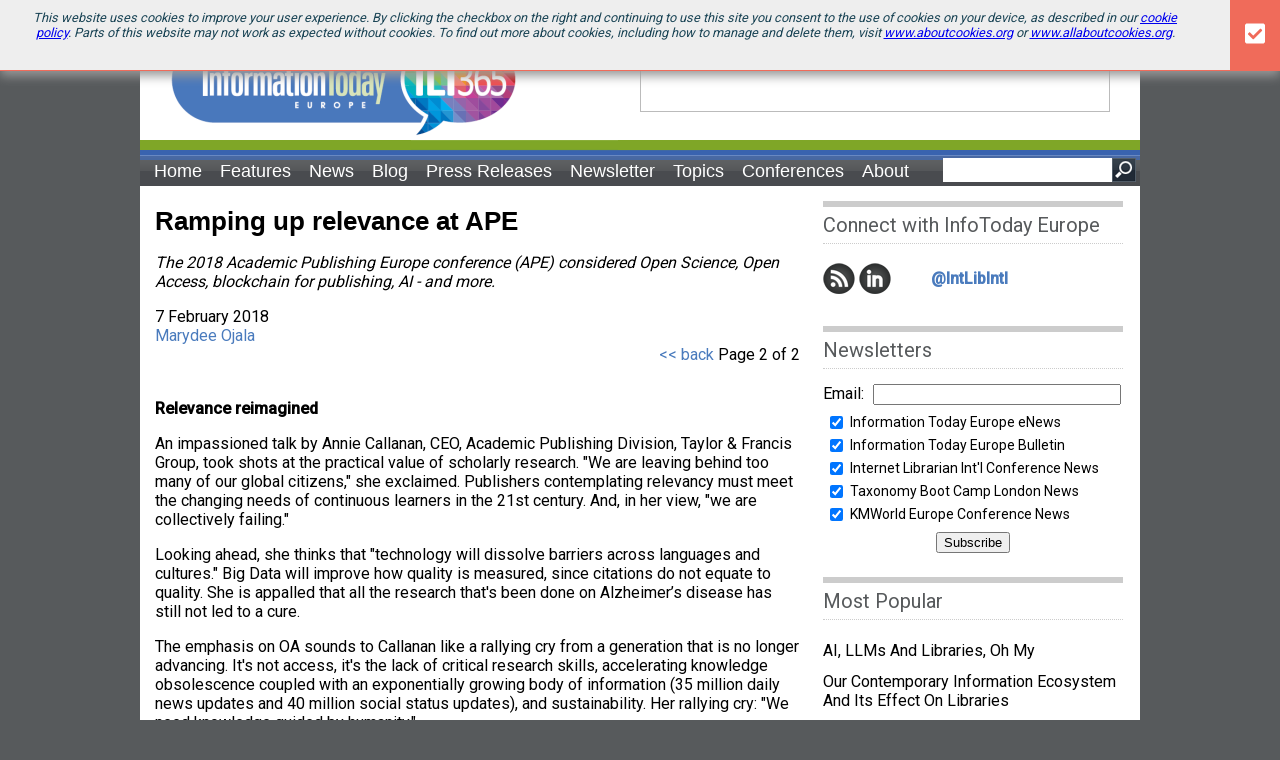

--- FILE ---
content_type: text/html; charset=utf-8
request_url: https://www.infotoday.eu/Articles/Editorial/Featured-Articles/Ramping-up-relevance-at-APE-123117.aspx?PageNum=2
body_size: 12417
content:



<!DOCTYPE html>
<html id="PageTemplateHtml" lang="en" itemscope="itemscope" xmlns="http://www.w3.org/1999/xhtml" xmlns:og="http://opengraphprotocol.org/schema/" xmlns:fb="http://ogp.me/ns/fb#" itemtype="http://schema.org/WebPage">
<head id="PageTemplateHead">
<!-- ** Start Meta **-->
<meta http-equiv="Content-Type" content="text/html; charset=utf-8" />
<link rel="image_src" href="https://dzceab466r34n.cloudfront.net/Images/ArticleImages/114753-pretty-books-145.jpg"/>
<meta name="description" content="The 2018 Academic Publishing Europe conference (APE) considered Open Science, Open Access, blockchain for publishing, AI - and more."/>
<link rel="canonical" href="https://www.infotoday.eu/Articles/Editorial/Featured-Articles/Ramping-up-relevance-at-APE-123117.aspx"/>
<link rel="prev" href="https://www.infotoday.eu/Articles/Editorial/Featured-Articles/Ramping-up-relevance-at-APE-123117.aspx"/>
<!-- ** End Meta ** -->

<!-- ** Start Open Graph Meta **-->
<meta property="og:type" content="article"/>
<meta property="og:title" content="Ramping up relevance at APE"/>
<meta property="og:description" content="The 2018 Academic Publishing Europe conference (APE) considered Open Science, Open Access, blockchain for publishing, AI - and more."/>
<meta property="og:url" content="https://www.infotoday.eu/Articles/Editorial/Featured-Articles/Ramping-up-relevance-at-APE-123117.aspx"/>
<meta property="og:image" content="/images/ITIEU2.jpg"/>
<meta property="og:image" content="https://dzceab466r34n.cloudfront.net/Images/AuthorImages/102695-Marydee-Ojala-100.jpg"/>
<meta property="og:image" content="https://dzceab466r34n.cloudfront.net/Images/ArticleImages/114753-pretty-books-ORG.jpg"/>
<meta property="article:published_time" content="2018-02-07"/>
<meta property="article:section" content="Featured Articles"/>
<meta property="article:author" content="https://www.infotoday.eu/Authors/Marydee-Ojala-5178.aspx"/>
<meta property="og:site_name" content="Information Today Europe"/>
<meta property="og:locale" content="en_GB"/>
<meta property="fb:admins" content="1448114697"/>
<meta property="fb:admins" content="1398034021"/>
<meta property="fb:app_id" content="208242302658859"/>
<!-- ** End Open Graph Meta ** -->

<!-- ** Start Twitter Card **-->
<meta name="twitter:card" content="summary"/>
<meta name="twitter:title" content="Ramping up relevance at APE"/>
<meta name="twitter:description" content="The 2018 Academic Publishing Europe conference (APE) considered Open Science, Open Access, blockchain for publishing, AI - and more."/>
<meta name="twitter:image:src" content="https://dzceab466r34n.cloudfront.net/Images/ArticleImages/114753-pretty-books-145.jpg"/>
<meta name="twitter:site" content="@InfoTodayEu"/>

<!-- ** End Twitter Card **-->
<link href="/site-styles?v=A3cESczVjQbLTFbNE2HxGJsPtIoIAWfk0IaigWdVKeo1" rel="stylesheet"/>
<script src="/js-scripts?v=5m828g4rFufPrj4J-d8EdgCS-t1NoOZrQ32NcOCRhjc1"></script>
<script src="/custom-script?v=nnkk_6JMuaC6uZpiKFgYOu24ssMPbB-qsuxdIDVST4M1"></script>
<title>
	Ramping up relevance at APE
</title>
 <meta itemprop="description" content="The 2018 Academic Publishing Europe conference (APE) considered Open Science, Open Access, blockchain for publishing, AI - and more."/>
 <meta itemprop="name" content="Ramping up relevance at APE"/>
 <meta itemprop="url" content="https://www.infotoday.eu/Articles/Editorial/Featured-Articles/Ramping-up-relevance-at-APE-123117.aspx"/><link href="/images/favicon.ico" rel="shortcut icon" /><meta name="viewport" content="width=device-width, height=device-height, initial-scale=1.0, user-scalable=0, minimum-scale=1.0, maximum-scale=1.0" />

    <script src="https://use.fontawesome.com/releases/v5.0.12/js/all.js" integrity="sha384-Voup2lBiiyZYkRto2XWqbzxHXwzcm4A5RfdfG6466bu5LqjwwrjXCMBQBLMWh7qR" crossorigin="anonymous"></script>
    <link href="https://fonts.googleapis.com/css?family=Lato:300,400" rel="stylesheet" type="text/css" /><link href="https://fonts.googleapis.com/css?family=Roboto:100,300,400,500" rel="stylesheet" type="text/css" />


<script async='async' src='https://www.googletagservices.com/tag/js/gpt.js'></script>
<script>
    var googletag = googletag || {};
    googletag.cmd = googletag.cmd || [];
</script>

<script type='text/javascript'>
    googletag.cmd.push(function () {
        googletag.defineSlot('/1067009/InfoToday-EU-Banners', [468, 60], 'div-gpt-ad-1402593883133-0')
            .addService(googletag.pubads());
        googletag.defineSlot('/1067009/InfoToday-EU-Boxes', [300, 250], 'div-gpt-ad-1402593883133-1')
            .addService(googletag.pubads());
        googletag.defineSlot('/1067009/InfoToday-EU-Leaderboards', [728, 90], 'div-gpt-ad-1402593883133-2').addService(googletag.pubads());
        googletag.defineSlot('/1067009/InfoToday-EU-Skyscrapers', [160, 600], 'div-gpt-ad-1402593883133-3').addService(googletag.pubads());
        googletag.pubads().enableSingleRequest();
        googletag.pubads().collapseEmptyDivs();
        googletag.enableServices();
    });
</script>




<script>
    (function (i, s, o, g, r, a, m) {
        i['GoogleAnalyticsObject'] = r; i[r] = i[r] || function () {
            (i[r].q = i[r].q || []).push(arguments)
        }, i[r].l = 1 * new Date(); a = s.createElement(o),
        m = s.getElementsByTagName(o)[0]; a.async = 1; a.src = g; m.parentNode.insertBefore(a, m)
    })(window, document, 'script', '//www.google-analytics.com/analytics.js', 'ga');

    ga('create', 'UA-13073004-12', 'auto');
    ga('send', 'pageview');

</script>
    <script src="/scripts/lightbox/lightbox.js"></script>
    <script src="/scripts/lightbox/jquery.smooth-scroll.min.js"></script>
    <script src="/scripts/lightbox/jquery-ui-1.8.18.custom.min.js"></script>
    <link rel="stylesheet" href="/style/lightbox/lightbox.css" type="text/css" media="screen" />
    <script type="text/javascript" src="https://apis.google.com/js/plusone.js"></script>
</head>
<body>
    

    <form method="post" action="./Ramping-up-relevance-at-APE-123117.aspx?ArticleID=123117&amp;PageNum=2" id="ctl06">
<div class="aspNetHidden">
<input type="hidden" name="__VIEWSTATE" id="__VIEWSTATE" value="/wEPDwULLTE4NTU0NTYzMjNkZC22IA9Gn/YW3RWiNfXRiyA5IPCS9orxiYyRxVJNCVWi" />
</div>

<div class="aspNetHidden">

	<input type="hidden" name="__VIEWSTATEGENERATOR" id="__VIEWSTATEGENERATOR" value="28F6BF4E" />
</div>
        <div id="CookieSticky_pnlCookieSticky" class="cookie_sticky">
	
    <div class="cookie_sticky_detail">
        This website uses cookies to improve your user experience. By clicking the checkbox on the right and continuing to use this site you consent to the use of cookies on your device, as described in our <a href="http://www.infotoday.eu/privacy.aspx#cookies" target="_blank">cookie policy</a>. Parts of this website may not work as expected without cookies. To find out more about cookies, including how to manage and delete them, visit <a href="https://www.aboutcookies.org" target="_blank">www.aboutcookies.org</a> or <a href="http://www.allaboutcookies.org" target="_blank">www.allaboutcookies.org</a>.
    </div>
    <div class="cookie_sticky_close"><i class="fa fa-check-square" aria-hidden="true"></i></div>

</div>

        <div id="wrapper">
<!--            <div id="Leaderboard">
                


<div itemscope="itemscope" itemtype="http://schema.org/WPAdBlock" id='div-gpt-ad-1402593883133-2' style='width:728px; height:90px;'>
  <script type="text/javascript">
		
    googletag.cmd.push(function() { 
      googletag.display('div-gpt-ad-1402593883133-2'); 
    });
  </script>
</div>



            </div>
-->            <div id="header">
                

<div id="headerAdvertisement">
	


<div itemscope="itemscope" itemtype="http://schema.org/WPAdBlock" id='div-gpt-ad-1402593883133-0' style='width:468px; height:60px;'>
  <script type="text/javascript">
		
    googletag.cmd.push(function() { 
      googletag.display('div-gpt-ad-1402593883133-0'); 
    });
  </script>
</div>




</div>

            </div>
            <div id="nav">
                


 <nav>
		<ul id="nav_main">
			<li itemscope="itemscope" itemtype="http://schema.org/SiteNavigationElement">
				<a itemprop="url" href="/">Home</a>
			</li>						
			<li itemscope="itemscope" itemtype="http://schema.org/SiteNavigationElement">
				<a itemprop="url" href="/Articles/Editorial/Featured-Articles/">Features</a>
			</li>
			<li itemscope="itemscope" itemtype="http://schema.org/SiteNavigationElement">
				<a itemprop="url" href="/Articles/News/Featured-News/">News</a>
			</li>			
			<li itemscope="itemscope" itemtype="http://schema.org/SiteNavigationElement">
				<a itemprop="url" href="/Articles/News/ILI365-Blog/">Blog</a>
			</li>			
			<li class="drop" itemscope="itemscope" itemtype="http://schema.org/SiteNavigationElement">        
				<a itemprop="url" href="/PressRelease/">Press Releases</a>			
				<div class="dropdown_panel menu_press_release">
						<div class="menuItem"><a itemprop="url" href="/PressRelease/">View Press Releases</a></div>	
						<div class="menuItem last"><a itemprop="url" href="/PressRelease/AddPressRelease.aspx">Submit a Press Release</a></div>					
				</div>
			</li>
			<li itemscope="itemscope" itemtype="http://schema.org/SiteNavigationElement">
				<a itemprop="url" href="/Newsletter/">Newsletter</a>			
			</li>
			
			
			
			<li class="drop" itemscope="itemscope" itemtype="http://schema.org/SiteNavigationElement">
				<a href="#"><span itemprop="name">Topics</span></a>
				<div class="dropdown_panel menu_categories">
					<div class="menuItem">
						<table><tr>
						<td><a itemprop="url" href="/Categories/Academic-Libraries-455.aspx">Academic Libraries</a></td>
						<td><a itemprop="url" href="/Categories/Public-Policy-540.aspx">Public Policy</a></td></tr></table>
					</div>
					
					<div class="menuItem">
						<table><tr><td><a itemprop="url" href="/Categories/Copyright-537.aspx">Copyright</a></td>
						<td><a itemprop="url" href="/Categories/Publishing-465.aspx">Publishing</a></td></tr></table>
					</div>					
					
					<div class="menuItem">
						<table><tr><td><a itemprop="url" href="/Categories/Data_RDM-538.aspx">Data/RDM</a></td>	
						<td><a itemprop="url" href="/Categories/School-Libraries-608.aspx">School Libraries</a></td></tr></table>				
					</div>					
					
					<div class="menuItem">
						<table><tr><td><a itemprop="url" href="/Categories/Marketing-587.aspx">Marketing</a></td>						
						<td><a itemprop="url" href="/Categories/Search-Tools-464.aspx">Search Tools</a></td></tr></table>
					</div>
					
					<div class="menuItem">
						<table><tr><td><a itemprop="url" href="/Categories/National-Libraries-542.aspx">National Libraries</a></td>
						<td><a itemprop="url" href="/Categories/Special-Libraries-469.aspx">Special Libraries</a></td></tr></table>
					</div>
					
					<div class="menuItem">
						<table><tr><td><a itemprop="url" href="/Categories/Open-Access-461.aspx">Open Access</a></td>
						<td><a itemprop="url" href="/Categories/Tech-Tools-Apps-545.aspx">Tech, Tools, Apps</a></td></tr></table>
					</div>
					
					<div class="menuItem">
						<table><tr><td><a itemprop="url" href="/Categories/Professional-Development-462.aspx">Professional Development</a></td>
						<td><a itemprop="url" href="/Categories/UX-and-Users-609.aspx">UX and Users</a></td></tr></table>
					</div>

					<div class="menuItem last">
						<table><tr><td><a itemprop="url" href="/Categories/Public-Libraries-473.aspx">Public Libraries</a></td>
						<td>&nbsp;</td></tr></table>
					</div>
				</div>
			</li>
			<li class="drop" itemscope="itemscope" itemtype="http://schema.org/SiteNavigationElement">				
				<a href="#"><span itemprop="name">Conferences</span></a>
				<div class="dropdown_panel menu_conferences">
					<div class="menuItem"><a itemprop="url" href="http://www.internet-librarian.com/">Internet Librarian International</a></div>					
					<div class="menuItem"><a itemprop="url" href="http://www.streaming-forum.com/">Streaming Forum</a></div>
					<div class="menuItem last"><a itemprop="url" href="http://www.taxonomybootcamp.com/London/">Taxonomy Boot Camp London</a></div>
				</div>
				
			</li>
			
			<li class="drop" itemscope="itemscope" itemtype="http://schema.org/SiteNavigationElement">
					<a href="/About/About-Us.aspx"><span itemprop="name">About</span></a>
					<div class="dropdown_panel menu_about" >
						<div class="menuItem"><a itemprop="url" href="/About/About-Us.aspx">About Us</a></div>
						<div class="menuItem"><a itemprop="url" href="/About/Contact.aspx">Contact Us</a></div>
						<div class="menuItem"><a itemprop="url" href="/About/How-To-Advertise.aspx">How To Advertise</a></div>
						<div class="menuItem"><a itemprop="url" href="/About/Editorial-Submissions.aspx">Editorial Submissions</a></div>	
						<div class="menuItem last"><a itemprop="url" href="/PressRelease/AddPressRelease.aspx">Press Release Submissions</a></div>	
					</div>
			</li>
		
		</ul>
	</nav>
	
	<div id="search_box">
    <input id="btnSearch" type="button" style="dislpay:inline; float:right;border:0; width:24px; height:24px;background-color:#494b4e;  background-image:url(/images/search.png); background-repeat: no-repeat;">
    <input id="txtSearch" style="padding:0; margin:0; border:0; height:24px;float:right;">
    
  </div>
  
		<script type="text/javascript">

			$(function() {    
					$('input#txtSearch').bind('keypress', function(e) {
						var code = e.keyCode || e.which;
						if(code == 13){
							var elm = document.getElementById("txtSearch");                
							$("body").append("<form method='post' action='/Search/' name='frmSearch' id='frmSearch'><input name='srch' value='" + elm.value + "'></form>");
							$( "#frmSearch" ).submit();            			
						} 
					});
					
					$("input#btnSearch").click(function() {				
						var elm = document.getElementById("txtSearch");                
						$("body").append("<form method='post' action='/Search/' name='frmSearch' id='frmSearch'><input name='srch' value='" + elm.value + "'></form>");
						$( "#frmSearch" ).submit();            
					});
			});
		</script>   

 
        
        


            </div>
            <!--[if IE 7]>
        <div style="clear:both;margin-top:0px;margin-bottom:0px; font-family:verdana; background-color:yellow; color:red; padding:5px; font-weight:bolder; text-align:center;">
          Your browser <span style="color:#000;">(Internet Explorer 7)</span> is out of date. &#160; It may not display all features of this 
          and other websites. &#160;  <br/>Please <a style="color:blue;" href="http://windows.microsoft.com/en-US/internet-explorer/download-ie">
          upgrade your browser</a>
        </div>            
      <![endif]-->
            <!--[if IE 6]>
        <div style="clear:both;margin-top:0px;margin-bottom:0px; font-family:verdana; background-color:yellow; color:red; padding:5px; font-weight:bolder; text-align:center;">
          Your browser <span style="color:#000;">(Internet Explorer 6)</span> is out of date. &#160; It may not display all features of this 
          and other websites. &#160;  Please <a style="color:blue;" href="http://windows.microsoft.com/en-US/internet-explorer/download-ie">
          upgrade your browser</a>
        </div>            
      <![endif]-->
            <div id="content">
                
    <div id="col_600">
        <div class="post_content" itemscope="itemscope" itemtype="http://schema.org/Article" itemprop="mainContentOfPage">
            <article>
                <meta itemprop="url" content='https://www.infotoday.eu/Articles/Editorial/Featured-Articles/Ramping-up-relevance-at-APE-123117.aspx' />
                <meta itemprop="name" content='Ramping up relevance at APE' />
                <meta itemprop="articleSection" content='Editorial/Featured Articles' />
                <meta itemprop="image" content='https://dzceab466r34n.cloudfront.net/Images/ArticleImages/114753-pretty-books-145.jpg' />
                <meta itemprop="datePublished" content='2018-02-07' />
                <header>
                    <h1 itemprop="headline">
                        Ramping up relevance at APE</h1>


                    <p class="Summary" itemprop="description">
                        The 2018 Academic Publishing Europe conference (APE) considered Open Science, Open Access, blockchain for publishing, AI - and more.</p>

                    <div>
                        <time pubdate datetime='2018-02-07'>
                            7 February 2018
                        </time>
                    </div>



                    <span itemprop="author" itemscope itemtype="http://schema.org/Person"><a itemprop="url" href="https://www.infotoday.eu/Authors/Marydee-Ojala-5178.aspx" rel="author"><span itemprop="name">Marydee Ojala</span></a></span>
                    
                </header>
                <div style="text-align: right;">
                    <a href="https://www.infotoday.eu/Articles/Editorial/Featured-Articles/Ramping-up-relevance-at-APE-123117.aspx"><< back </a>Page 2 of 2
                </div>
                <br style="clear: both;" />

                <span itemprop="articleBody">
                    <p><strong>Relevance reimagined</strong>&nbsp;</p><p>An impassioned talk by Annie Callanan, CEO, Academic Publishing Division, Taylor &amp; Francis Group, took shots at the practical value of scholarly research. "We are leaving behind too many of our global citizens," she exclaimed. Publishers contemplating relevancy must meet the changing needs of continuous learners in the 21st century. And, in her view, "we are collectively failing."&nbsp;</p><p>Looking ahead, she thinks that "technology will dissolve barriers across languages and cultures." Big Data will improve how quality is measured, since citations do not equate to quality. She is appalled that all the research that's been done on Alzheimer&rsquo;s disease has still not led to a cure.</p><p>The emphasis on OA sounds to Callanan like a rallying cry from a generation that is no longer advancing. It's not access, it's the lack of critical research skills, accelerating knowledge obsolescence coupled with an exponentially growing body of information (35 million daily news updates and 40 million social status updates), and sustainability. Her rallying cry: "We need knowledge guided by humanity."&nbsp;</p><p><strong>Blockchain for publishing</strong><strong>&nbsp;</strong></p><p>New technologies impacting academic publishing include blockchain and artificial intelligence (AI). Blockchain technology powers cryptocurrencies such as Bitcoin and Ethereum, but that's not all it does. As a decentralised, shared and immutable, transparent but pseudonymous technology, blockchain can solve challenges in scholarly communication. Joris van Rossum, an Amsterdam-based consultant and author of Digital Science's blockchain report (figshare.com/articles/_/5607778) identified several challenges, such as reproducibility, peer review, and metrics. These are predominantly legacy problems, with metrics in particular being limited and outdated since they reflect the era of print publishing. Blockchain could also benefit publishers and librarians by making subscription business models more transparent, thus fighting piracy and predatory publishers. He sees possibilities in direct downloads coupled with micropayments and using tokens to download papers.</p><p>Soenke Bartling, founder of Blockchain for Science, thinks of the blockchain world as Web 3.0. It's a cultural change in how we manage data, identities, and computer security. He did warn, however, that even with date-stamped data acquisition, you still have to trust the sender.&nbsp;</p><p>From the library perspective, the title of Digital Library Specialist, TIB Hannover, Lambert Heller's talk nicely summed up his premise: "Advanced P2P architectures will set new standards for how we take care for scholarly works &amp; interactions." BitTorrent-based protocols "turned the client-server paradigm upside down&mdash;but how does that help with scholarly works." His recommendation is to use open protocols. The advantage blockchain brings is allowing researchers to interact with the public and each other through transparent rule sets. This leads to permissionless reuse and innovation of the scholarly metadata trail, coupled with responsible and efficient governance.&nbsp;</p><p><strong>Intelligence, artificial and otherwise</strong><strong>&nbsp;</strong></p><p>Moderating the session on AI was John Sack, Founding Director, HighWire Press, Inc., who introduced the session by "complaining" about slow traffic in Mountain View due to autonomous cars obeying all the traffic laws. This led him to wonder what impact AI will have on publishing. Predictive analysis determining what papers a journal should accept based on the number of citations it will garnish? Autonomous writing of articles?&nbsp;</p><p>Bringing the discussion back to the present, Tahir Manoori, Founder, wisdom.ai, thinks that AI plays a role in manuscript acceptance, author disambiguation, keyword assignment, identification of bogus articles, and, yes, predicting citations. He distinguished between AI and blockchain. "AI is centralised intelligence. Blockchain is decentralised control." Thomas Lemberger, Deputy Head of Scientific Publications, EMBO, discussed the role of AI is disseminating knowledge. Graph databases, semantic search, smart figures, deep learning, and neural networks will change scholarly publishing.&nbsp;</p><p>Richard Wynne, VP Sales and Marketing, Aries Systems Corp, considered the opportunities in peer review and workflow deriving from machine learning. AI, "the next digital frontier," can improve reproducibility, find peer reviewers, expand altmetrics, employ facial analysis, and improve usability. But there's the danger of "post traumatic AI stress disorder," which Gary Kasparov suffered from after losing his historic chess match to IBM's Deep Blue. Wynne also asked, rhetorically I think, what happens when we trust machines more than humans?&nbsp;</p><p>APE is a publishing conference. Many presentations during APE2018 focused on the Open Science subset of Open Access (OA). In fact, if you weren't careful, you'd begin to think that OA was entirely about Open Science. However, sessions devoted to OA books, metadata, and digital humanities proved that relevance is ramping up outside of science as well as inside science.&nbsp;</p><p>Although there were librarians in the audience and a few appeared as speakers, how ramping up relevance applied to them was largely not addressed. One issue not resolved was that of trust. There is distrust between librarians and publishers and disagreement about what technologies are trustworthy. Although no additional bullet holes appeared in Leibniz Hall, holes in publishing and library attitudes, behaviours and beliefs appeared.</p><p><br>Photo by&nbsp;<a href="https://unsplash.com/photos/IOzk8YKDhYg?utm_source=unsplash&amp;utm_medium=referral&amp;utm_content=creditCopyText">Hope House Press</a>&nbsp;on&nbsp;<a href="https://unsplash.com/search/photos/university?utm_source=unsplash&amp;utm_medium=referral&amp;utm_content=creditCopyText">Unsplash</a></p>
                </span>

                <div style="text-align: right; padding-bottom: 10px;">
                    <a href="https://www.infotoday.eu/Articles/Editorial/Featured-Articles/Ramping-up-relevance-at-APE-123117.aspx"><< back </a>Page 2 of 2
                </div>
                <br style="clear: both;" />
            </article>

            



        </div>
    </div>


    <div id="col_300">
        

<div class="sidebar_section">
  <h3>Connect with InfoToday Europe</h3>
  <div style="margin-bottom:0; width:300px;">
    
    <a title="Information Today Europe RSS Feeds" style="text-decoration: none; color: #4a7bbd;" href="/RSS/RSS_Feeds.aspx">
    <img style="float:left; margin:4px 4px 0 0; border:0;" src="/images/32x32-Circle-49-RSS.png"  alt="" width="32" height="32" /></a>
    
    <a title="Information Today Europe on LinkedIn" style="text-decoration: none; color: #4a7bbd;" href="https://www.linkedin.com/groups/2567557" target="_blank">
    <img style="float:left; margin:4px 4px 0 0; border:0;" src="https://www.infotoday.eu/images/32x32-Circle-49-LI.png"  alt="" width="32" height="32" /></a>
    
    <a title="ILI on x" style="text-decoration: none; color: #4a7bbd;" href="https://twitter.com/IntLibIntl" target="_blank">
    <img style="float:left; margin:4px 4px 0 0; border:0" src="https://dzceab466r34n.cloudfront.net/Images/OtherImages/160917-X-Logo-ORG.png" alt="" width="32" height="32" />          
      <div style="padding-top:10px;  float-left;font-weight:bolder;">@IntLibIntl </div>
    </a>
    
    
  </div>        
  
  
</div>

        <br />
        


<div itemscope="itemscope" itemtype="http://schema.org/WPAdBlock" id='div-gpt-ad-1402593883133-1' style='width:300px; height:250px;'>
  <script type="text/javascript">
		
    googletag.cmd.push(function() { 
      googletag.display('div-gpt-ad-1402593883133-1'); 
    });
  </script>
</div>



        <br />
        


<div class="sidebar_section">
  <h3>Newsletters</h3>
  <label for="txtEmail">Email:</label> <input id="txtEmail" style="margin:0 0 5px 5px;width:240px;"/>              
  <table class="newsLetters">
    <tr>
      <td style="vertical-align:top;"><input type="checkbox" checked="false" id="chkWeekly" /></td>
      <td>
        <div><label for="chkWeekly">Information Today Europe eNews</label></div>        
      </td>
    </tr>
    <tr>
      <td style="vertical-align:top;"><input type="checkbox" checked="checked" id="chkEuBul" /></td>
      <td>
        <div><label for="chkWeekly">Information Today Europe Bulletin</label></div>        
      </td>
    </tr>
    <tr>
      <td style="vertical-align:top;"><input type="checkbox" checked="checked" id="chkILI"  /></td>
      <td>
        <div><label for="chkILI">Internet Librarian Int'l Conference News</label></div>        
      </td>
    </tr>
    <tr>
      <td style="vertical-align:top;"><input type="checkbox" checked="checked" id="chkTBCL"  /></td>
      <td>
        <div><label for="chkTBCL">Taxonomy Boot Camp London News</label></div>        
      </td>
    </tr>    
    <tr>
      <td style="vertical-align:top;"><input type="checkbox" checked="checked" id="chkKME"  /></td>
      <td>
        <div><label for="chkTBCL">KMWorld Europe Conference News</label></div>        
      </td>
    </tr>    
<!--    <tr>
      <td style="vertical-align:top;"><input type="checkbox" checked="checked" id="chkESE"  /></td>
      <td>
        <div><label for="chkESE">Enterprise Search Europe Conference</label></div>        
      </td>
    </tr>    
-->  </table>
  <div style="text-align:center; margin:5px 0 5px 0;">
    <input type="button" id="btnSubscribe" value="Subscribe">
  </div>  
  
</div>


<script type="text/javascript">

$(function() {    
    $("input#btnSubscribe").click(function() {
        var elm = document.getElementById("txtEmail");
        var buf = "?email=" + encodeURIComponent(elm.value);
        
        var chkBoxes = new Array("chkWeekly","chkEuBul","chkILI","chkTBCL","chkKME");
        var chkVals = new Array("1616", "1742", "180", "1745", "1769");
        
        var lists = "";
        for(var n=0; n<chkBoxes.length; n++){
          elm = document.getElementById(chkBoxes[n]);
          if (elm.checked == true){
            if (lists.length > 0) lists += ",";
            lists += chkVals[n];
          }
        }                
        
        buf += "&lists=" + lists;
        
        
        var url = "/NewsLetter/Subscribe.aspx" + buf;    
        $.get(url, function(response) {
          $("div#content").append(response);
        });
    });



});

  
</script>



        <br />
        


  <div class="sidebar_section">
    <h3>Most <span class="bold">Popular</span></h3>
    <ul>
      
          <li>
            <a href="https://www.infotoday.eu/Articles/Editorial/Featured-Articles/AI-LLMs-and-Libraries-Oh-My-172583.aspx" title="AI, LLMs and Libraries, Oh My">        
              AI, LLMs and Libraries, Oh My
            </a>            
          </li>
          
        
          <li>
            <a href="https://www.infotoday.eu/Articles/Editorial/Featured-Articles/Our-Contemporary-Information-Ecosystem-and-Its-Effect-on-Libraries-%c2%a0-172225.aspx" title="Our Contemporary Information Ecosystem and Its Effect on Libraries  ">        
              Our Contemporary Information Ecosystem and Its Effect on Libraries   
            </a>            
          </li>
          
        
          <li>
            <a href="https://www.infotoday.eu/Articles/News/Featured-News/Elsevier-Launched-LeapSpace-an-AI-Assisted-Workspace-to-Accelerate-Research-and-Discovery-172576.aspx" title="Elsevier Launched LeapSpace, an AI-Assisted Workspace to Accelerate Research and Discovery">        
              Elsevier Launched LeapSpace, an AI-Assisted Workspace to Accelerate Research and Discovery
            </a>            
          </li>
          
        
          <li>
            <a href="https://www.infotoday.eu/Articles/News/ILI365-Blog/Calling-All-Libraries-Celebrate-1-Trillion-Web-Pages-Archived-with-the-Internet-Archive-172053.aspx" title="Calling All Libraries: Celebrate 1 Trillion Web Pages Archived with the Internet Archive">        
              Calling All Libraries: Celebrate 1 Trillion Web Pages Archived with the Internet Archive
            </a>            
          </li>
          
        
          <li>
            <a href="https://www.infotoday.eu/Articles/News/ILI365-Blog/Phil-Bradley-internet-search-expert-and-trailblazer-in-library-and-information-science-education-wins-the-2025-Jason-Farradane-Award-172142.aspx" title="Phil Bradley, internet search expert and trailblazer in library and information science education, wins the 2025 Jason Farradane Award">        
              Phil Bradley, internet search expert and trailblazer in library and information science education, wins the 2025 Jason Farradane Award
            </a>            
          </li>
          
        
    </ul>
  </div>
	
                     

        <br />
        <div align="center">
            


<div itemscope="itemscope" itemtype="http://schema.org/WPAdBlock" id='div-gpt-ad-1402593883133-3' style='width:160px; height:600px;'>
  <script type="text/javascript">
		
    googletag.cmd.push(function() { 
      googletag.display('div-gpt-ad-1402593883133-3'); 
    });
  </script>
</div>



        </div>
    </div>
    

<div class="look-at-me">
<script type="text/javascript">    var addthis_config = { "data_track_clickback": true };</script>
<script type="text/javascript" src="https://s7.addthis.com/js/250/addthis_widget.js#username=itisharing"></script> 
</div>


                

<div id="footer">
    <div class="sidebar_section" style="width:290px; float:left; margin:0 15px 0 0;">        
        <img src="/images/FooterLogo3.png" /> <br />
        
News and ideas for, and by, innovative info pros from around the world, throughout the year - <em>#ili365</em>
<br>
<!--<br>
Join us 13-14 October 2020, Olympia, London – the face-to-face place for innovative info pros - <em>#ili2020</em>
-->
        <p>
        &copy; 2000 - 2026, Information Today, Inc. (ITI). 
        <a href="https://www.infotoday.com/privacy.shtml">[Privacy/Cookies Policy]</a>
            </p>
    </div>
    <div class="sidebar_section" style="width:420px; float:left; margin:0 25px 0 0;">
        <h3>Topics</h3>
        <table style="width:420px;">
            <tr>
                <td style="width:225px;" valign="top">
                    <a href="/Categories/Academic-Libraries-455.aspx">Academic Libraries</a> <br />
                    <a href="/Categories/Copyright-537.aspx">Copyright</a> <br />
                    <a href="/Categories/Data_RDM-538.aspx">Data/RDM</a> <br />
                    <a href="/Categories/Marketing-587.aspx">Marketing</a> <br />
                    <a href="/Categories/National-Libraries-542.aspx">National Libraries</a> <br />
                    <a href="/Categories/Open-Access-461.aspx">Open Access</a> <br />
                    <a href="/Categories/Professional-Development-462.aspx">Professional Development</a> <br />
                    <a href="/Categories/Public-Libraries-473.aspx">Public Libraries</a> <br />
                </td>
                <td style="width:195px;" valign="top">
                    <a href="/Categories/Public-Policy-540.aspx">Public Policy</a> <br />
                    <a href="/Categories/Publishing-465.aspx">Publishing</a> <br />
                    <a href="/Categories/School-Libraries-608.aspx">School Libraries</a> <br />
                    <a href="/Categories/Search-Tools-464.aspx">Search Tools</a> <br />
                    <a href="/Categories/Special-Libraries-469.aspx">Special Libraries</a> <br />
                    <a href="/Categories/Tech-Tools-Apps-545.aspx">Tech, Tools, Apps</a> <br />
                    <a href="/Categories/UX-and-Users-609.aspx">UX and Users</a>
                </td>
            </tr>
        </table>
    </div>

    <div class="sidebar_section" style="width:220px; float:left;">
        <h3>Other ITI Sites</h3>        
        
        <a href="http://www.destinationCRM.com/" target="_new">destinationCRM</a> <br />
<!--        <a href="http://www.econtentmag.com/" target="_new">EContent</a> <br />-->
<!--        <a href="http://www.EnterpriseSearchEurope.com/" target="_new">Enterprise Search Europe</a> <br />-->
        <a href="http://www.InfoToday.com/" target="_new">InfoToday.com</a> <br />
        <a href="http://www.internet-librarian.com/" target="_new">Internet Librarian International</a> <br />
        <a href="http://www.kmworld.com/" target="_new">KMWorld</a> <br />
        <a href="http://www.SmartCustomerService.com/" target="_new">Smart Customer Service</a> <br />
<!--        <a href="https://www.StreamingAudio.net/" target="_new">Streaming Media Audio</a> <br />-->
        <a href="http://europe.StreamingMedia.com/" target="_new">Streaming Media Europe</a> <br />
        <a href="http://www.Streaming-Forum.com" target="_new">Streaming Forum</a> <br />
        <a href="http://www.speechtechmag.com/" target="_new">Speech Technology</a> <br />
        <a href="http://www.taxonomybootcamp.com/london" target="_new">Taxonomy Boot Camp London</a> <br />
        
    </div>
					
					
						
						
					

					
						
						
					
					
</div>					

            </div>
        </div>
    </form>
</body>
</html>



--- FILE ---
content_type: text/html; charset=utf-8
request_url: https://www.google.com/recaptcha/api2/aframe
body_size: 265
content:
<!DOCTYPE HTML><html><head><meta http-equiv="content-type" content="text/html; charset=UTF-8"></head><body><script nonce="u1W19cgcSQv_nFeJCrJUWg">/** Anti-fraud and anti-abuse applications only. See google.com/recaptcha */ try{var clients={'sodar':'https://pagead2.googlesyndication.com/pagead/sodar?'};window.addEventListener("message",function(a){try{if(a.source===window.parent){var b=JSON.parse(a.data);var c=clients[b['id']];if(c){var d=document.createElement('img');d.src=c+b['params']+'&rc='+(localStorage.getItem("rc::a")?sessionStorage.getItem("rc::b"):"");window.document.body.appendChild(d);sessionStorage.setItem("rc::e",parseInt(sessionStorage.getItem("rc::e")||0)+1);localStorage.setItem("rc::h",'1768505125858');}}}catch(b){}});window.parent.postMessage("_grecaptcha_ready", "*");}catch(b){}</script></body></html>